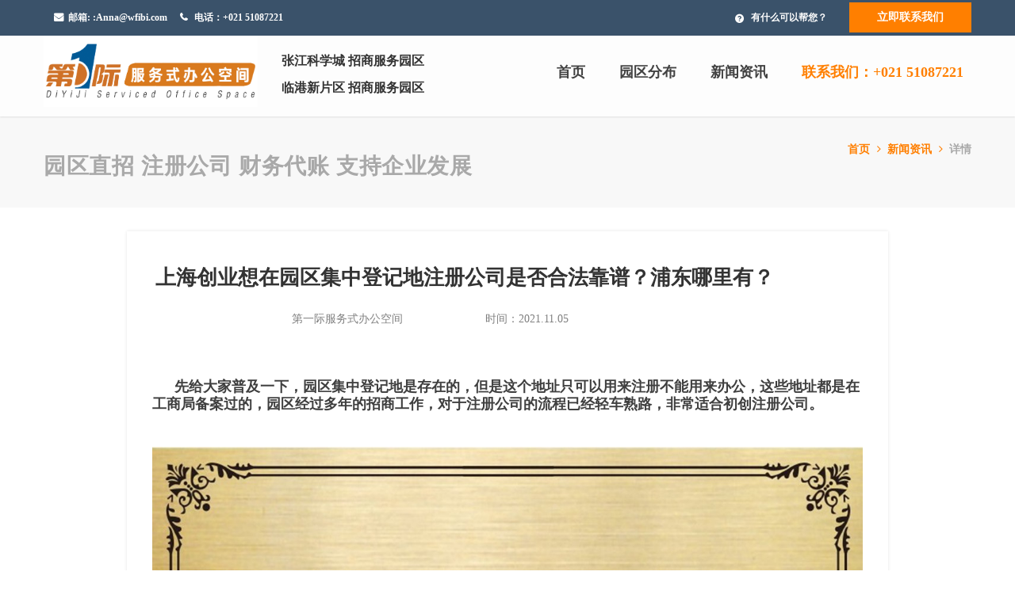

--- FILE ---
content_type: text/html; charset=UTF-8
request_url: https://www.wfibi.com/activity_detalis/570
body_size: 6452
content:
<!DOCTYPE html>
<!--[if IE 8 ]><html class="ie" xmlns="http://www.w3.org/1999/xhtml" xml:lang="en-US" lang="en-US"> <![endif]-->
<!--[if (gte IE 9)|!(IE)]><!-->
<html xmlns="http://www.w3.org/1999/xhtml" xml:lang="en-US" lang="en-US"><!--<![endif]-->

<meta name="renderer" content="webkit">
<meta  http-equiv="X-UA-Compatible" content="chrome=1,IE=edge" />
<!--<meta name="baidu-site-verification" content="FVo8agFVeH" />-->
<meta http-equiv="content-type" content="text/html; charset=UTF-8" /> 
<head>
    
	<!-- Basic Page Needs -->

	<meta charset="UTF-8">

	<!--[if IE]><meta http-equiv='X-UA-Compatible' content='IE=edge,chrome=1'><![endif]-->

	<title>上海创业想在园区集中登记地注册公司是否合法靠谱？浦东哪里有？</title>


	<meta name="author" content="">


	<!-- Mobile Specific Metas -->

	<meta name="viewport" content="width=device-width, initial-scale=1, maximum-scale=1">



	<!-- Boostrap style -->

	<link rel="stylesheet" type="text/css" href="https://www.wfibi.com/firstji/stylesheet/bootstrap.css">



	<!-- Theme style -->

	<link rel="stylesheet" type="text/css" href="https://www.wfibi.com/firstji/stylesheet/style.css">



	<!-- Colors -->

	<link rel="stylesheet" type="text/css" href="https://www.wfibi.com/firstji/stylesheet/colors/color1.css" id="colors">



	<!-- Reponsive -->

	<link rel="stylesheet" type="text/css" href="https://www.wfibi.com/firstji/stylesheet/responsive.css">



	<!-- Animation Style -->

	<link rel="stylesheet" type="text/css" href="https://www.wfibi.com/firstji/stylesheet/animate.css">

	<style>

		.container_nei{

			color: #333;

			padding-top: 30px;

			padding-bottom: 90px;

			line-height: 150%;

		}

		.detail-page{

			width: 960px;

			margin: 0 auto;

		}

		.detail-left{

			/*width: 632px;*/

			float: left;

		}

		.detail-intro{

			box-shadow:0 0 4px #e5e5e5;

		}

		.intro-left{

			width: 100%;

			float: left;

			text-align: center;

		}

		.intro-img{

			width: 100%;

			height: 314px;

			overflow: hidden;

			position: relative;

		}

		.img-intro{

			margin: 20px auto;

			height: 200px;

			width: 100%;

			overflow: hidden;

			position: relative;

		}

		.intro-img img{

			width: auto;

			height: 100%;

			position: absolute;

			left:50%;

			transform: translateX(-50%);

		}

		.img-intro img{

			width: auto;

			height: 100%;

			position: absolute;

			left:50%;

			transform: translateX(-50%);

		}

		.intro-right{

			float: left;

			margin-left: 36px;

			/*width: 370px;*/

			padding: 20px 32px 40px 0;

		}

		.intro-right .title-1{

			padding-top: 25px;

			font-weight: 600;

			height: 150px;

			font-size: 26px;

			line-height: 28px

		}

		.intro .title{

			font-size: 18px;

			font-weight: 600;

			margin: 10px 0;

		}

		.other-events{

			margin-top: 20px;

			padding: 35px 27px;

			box-shadow:0 0 4px #e5e5e5;

		}

		.title{

			font-size: 20px;

		}

		.all-events{

			color: #888b90;

			font-size: 14px;

			float: right;

		}

		.events{

			margin-top: 50px;

		}

		.events-list{

			width: 100%;

		}

		.events-list li {

			float: left;

			width: 33.3%;

			padding: 0 30px;

		}

		.other-events__img	{

			width: 100%;

			height: 196px;

			position: relative;

			overflow: hidden;

		}

		.other-events__img img{

			width: auto;

			height: 100%;

			position: absolute;

			left:50%;

			transform: translateX(-50%);

		}

		.events-list li .title{

			text-align: center;

			font-size: 14px;

			margin-top: 10px;

			max-height: 86px;

			overflow: hidden;

			text-overflow: ellipsis;

			-webkit-line-clamp:4;

			-webkit-box-orient:vertical;

		}

		.detail-right{

			box-shadow:0 0 4px #e5e5e5;

			margin-left: 20px;

			width: 308px;

			float: left;

			padding-top: 20px;

		}

		.top_title{

			position: relative;

			font-size: 20px;

			text-align: center;

			font-weight: 600;

		}

		.line{

			height: 5px;

			width: 60px;

			background-color: #ff7f00;

			margin: 10px auto;

			border-radius: 2px;

		}

		.dituWrap{

			padding: 0 25px 30px 25px;

		}

		.right{

			margin-top: 20px;

		}

		.where{

			margin-top: 20px;

		}

		.intro-fo{

			padding: 150px 32px 20px 32px;

			text-indent:2em

		}

		@media  screen and (max-width:767px) {

			.container_nei{

				padding-top: 30px;

				padding-bottom: 10px;

			}

			.detail-page{

				width: 100%;

			}

			.detail-left{

				width: 86%;

				margin: 0 auto;

				display: block;

				float: none;

			}

			.intro-left{

				width: 32%;

			}

			.intro-right{

				margin-left: 6%;

				width: 88%;

				padding: 0;

				padding-bottom: 30px;

			}

			.other-events{

				display: none;

			}

			.detail-right{

				float: none;

				margin: 30px auto;

			}

			.intro-right .title-1{

				height:auto;

			}



		}



		.detail-1 img{

			margin-left:-28px;

		}



	</style>

    <style>
        .logopangbian{
            width:290px;
            height:92px;
            padding-top:20px;
            color:#333;
            font-family: "Microsoft YaHei";
            font-weight: 600;
            font-size:16px;
        }
        .youxiangxiabian{
            display: none;
        }

        @media  screen and (max-width: 970px) {
            .logopangbian {
                width:auto;
                padding-top:35px;
                font-size:102%;
            }
            .youxiangxiabian{
                display: block;
            }
        }

    </style>
    <!--[if IE ]>
    <!--<style>-->
        <!--html body  .preloader{-->
            <!--display: none;-->
        <!--}-->
    <!--</style>-->
    <![endif]-->
</head>

<script type="text/javascript" src="http://webapi.amap.com/maps?v=1.4.0&key=f4f02d5a83a9d700f87f6517bcd92b90&plugin=AMap.Geocoder"></script>
<script type="text/javascript" src="http://cache.amap.com/lbs/static/addToolbar.js"></script>
<body style="font-family: Microsoft YaHei,SimHei,SimSun;" >

<div class="boxed">
    <!-- Preloader -->
                                    
    <div class="top">
        <div class="container">
            <div class="row">
                <div class="col-md-12">
                    <ul class="flat-infomation">
                                                <li class="email">邮箱: <a title="email">:Anna@wfibi.com</a></li>
                        <li class="call youxiangxiabian" style="text-align:left; padding-left: 18px;
    margin-left: 13px;">电话：+021 51087221</li>
                    </ul><!-- /flat-infomation -->
                    <div class="flat-questions">
                        <a href="tel:15300951716" title="" class="questions">有什么可以帮您？</a>
                        <a href="tencent://message/?uin=1308092551&Site=http://vps.shuidazhe.com&Menu=yes"rel="nofollow" title="" class="appointment hidden-xs">立即联系我们</a>
                        <a href="mqqwpa://im/chat?chat_type=wpa&uin=1308092551&version=1&src_type=web&web_src=oicqzone.com" title="" class="appointment visible-xs">立即联系我们</a>
                    </div><!-- /.flat-questions -->
                    <div class="clearfix"></div><!-- /.clearfix -->
                </div>
            </div>
        </div>
    </div><!-- /.top -->

    <header id="header" class="header bg-color">
        <div class="container">
            <div class="row">
                <div class="header-wrap">
                    <div class="col-md-3 col-xs-6 col-sm-3">
                        <div id="logo" class="logo">
                            <a href="#" title="【第一际服务式办公空间】提供共享办公空间,浦东张江联合办公室,精装修带全套办公家具,浦东新区陆家嘴,黄浦区人民广场,张江药谷,张江高科,外高桥等,精装高端写字办公楼,可供1-10人拎包办公的办公室。">
                                <img class="lazyload" src="/uploads/content/20241129/674998e40f864_16o.jpg" alt="上海浦东无地址注册公司">
                            </a>
                        </div><!-- /#logo -->
                    </div><!-- /.col-md-2 -->
                    <div class="col-md-3 hidden-xs logopangbian">
                        <p class="zhichi">张江科学城 招商服务园区</p>
                        <p class=" hidden-xs">临港新片区 招商服务园区</p>
                    </div>

                                        <div class="col-md-6 col-xs-6">

                        <div class="nav-wrap">
                            <div class="btn-menu">
                                <span></span>
                            </div><!-- //mobile menu button -->
                            <nav id="mainnav" class="mainnav">
                                <ul class="menu">
                                                                            <li><a style="font-size:18px" href="https://www.wfibi.com" title="">首页</a></li>
                                                                            <li><a style="font-size:18px" href="https://www.wfibi.com/office_position" title="">园区分布</a></li>
                                                                            <li><a style="font-size:18px" href="https://www.wfibi.com/activity" title="">新闻资讯</a></li>
                                                                        <li ><a class="lme" style="font-size:18px ; color:#ff7f00;" title="" >联系我们：+021 51087221</a></li>
                                </ul><!-- /.menu -->
                            </nav><!-- /#mainnav -->
                        </div><!-- /.nav-wrap -->
                    </div><!-- /.col-md-9 -->
                </div><!-- /.header-wrap -->
            </div><!-- /.row -->
        </div><!-- /.container -->
    </header><!-- /header -->
    


	<div class="page-title">

		<div class="container">

			<div class="row">

				<div class="col-md-12">

					<div class="page-title-heading">

						<h1 class="h1-title" style="color:#a9a9a9">园区直招 注册公司 财务代账 支持企业发展</h1>

					</div><!-- /.page-title-heading -->

					<ul class="breadcrumbs">

						<li><a href="https://www.wfibi.com" title="">首页<i class="fa fa-angle-right" aria-hidden="true"></i></a></li>

						<li><a href="https://www.wfibi.com/activity" title="">新闻资讯<i class="fa fa-angle-right" aria-hidden="true"></i></a></li>

						<li><a href="#" title="">详情</a></li>

					</ul><!-- /.breadcrumbs -->

					<div class="clearfix"></div><!-- /.clearfix -->

				</div>

			</div>

		</div>

	</div><!-- /.page-title -->



	<div class="container_nei">

		<div class="detail-page clearfix">

			<div class="detail-left clearfix">

				<div class="detail-intro clearfix">

					
						
							
						
					
					<div class="intro-right" style="padding-bottom: 0px;">



						<div class="title-1" style="height:80px;">上海创业想在园区集中登记地注册公司是否合法靠谱？浦东哪里有？</div>
 <div style="color: gray;width: 40%;float: left;text-align:right;font-weight: normal;">第一际服务式办公空间</div> 
  <div style="color: gray;width: 20%;float: left;text-align: center;font-weight: normal;"></div> 
  <div style="color: gray;width: 40%;float: left;text-align: center;font-weight: normal;">时间：2021.11.05</div> 

						
							
						
						
							
							
									
										


									
									


								
						
					</div>



					<div class="intro-fo" >

						 	<span class="detail-1" style="padding-top:20px;">

						 		<p style="text-indent: 2em;"><span style="font-size: 18px; color: rgb(63, 63, 63);"><img src="/uploads/content/20211105/1636090798197352.jpg" title="浦东创业" alt="浦东创业" width="600" height="26"/></span></p><p style="text-indent: 2em;"><span style="font-size: 18px; color: rgb(63, 63, 63);">先给大家普及一下，园区集中登记地是存在的，但是这个地址只可以用来注册不能用来办公，这些地址都是在工商局备案过的，园区经过多年的招商工作，对于注册公司的流程已经轻车熟路，非常适合初创注册公司。</span></p><p style="text-indent: 2em;"><span style="font-size: 18px; color: rgb(63, 63, 63);"><br/></span></p><p><img src="/uploads/content/20211105/1636090813505694.jpg" title="浦东集中登记地" alt="浦东集中登记地" width="1200" height="858"/></p><p style="text-indent: 2em;"><span style="font-size: 18px; color: rgb(63, 63, 63);"><br/></span></p><p style="text-indent: 2em;"><span style="font-size: 18px; color: rgb(63, 63, 63);">第一际科技产业园（上海浦东新区企业注册集中登记地）推出优质的免费注册公司政策：提供免费的集中登记地址、免费的财务代理记账，还有专人顾问一对一服务解答创业初期的一些疑难杂症，既专业又节约成本，协助创业者规范创业初期财政认识及制度，使企业健康合法合规的开展业务。</span></p><p style="text-indent: 2em;"><span style="font-size: 18px; color: rgb(63, 63, 63);"><br/></span></p><p><img src="/uploads/content/20211105/1636090823231058.jpg" title="第一际科技产业园" alt="第一际科技产业园" width="1200" height="901"/></p><p style="text-indent: 2em;"><span style="font-size: 18px; color: rgb(63, 63, 63);"><br/></span></p><p style="text-indent: 2em;"><span style="font-size: 18px; color: rgb(63, 63, 63);">第一际科技产业园不仅提供免费注册公司服务，在上海还有7家连锁联合办公空间，专做1-8人创业办公室，刚开业的浦东集电港项目，1-2人独立办公室开业惊爆价低至1680元/月起，含物业水电宽带一价全包，更有免费会议室及前台秘书服务（代收快递、打印扫描、访客接待等），欢迎创业的小伙伴预约参观。</span></p><p><br/></p>

						 	</span>

					</div>

				</div>

				<div class="other-events">

					<div class="title">

						<span>其他精彩资讯</span>

						<span>

              	<a class="all-events" href="https://www.wfibi.com/activity" target="_blank">

              		> 查看所有新闻资讯

              	</a>

              </span>

					</div>

					<div class="events">

						<ul class="events-list clearfix">

							
                                
								<li>

									<a href="https://www.wfibi.com/activity_detalis/988">

										<div class="other-events__img">

											<img style="max-width:294px;!important;" src="https://www.wfibi.com/uploads/content/20230724/64bdf10ee0f44_34o.jpg" alt="浦东工商注册">

										</div>

										<div class="title">公司显示经营异常能不能迁入浦东企业集中登记地？</div>

									</a>

								</li>

							
                                
								<li>

									<a href="https://www.wfibi.com/activity_detalis/989">

										<div class="other-events__img">

											<img style="max-width:294px;!important;" src="https://www.wfibi.com/uploads/content/20230731/64c7255727729_03o.jpg" alt="浦东工商注册">

										</div>

										<div class="title">外地公司经营范围在张江企业集中登记地注册公司能用吗？</div>

									</a>

								</li>

							
                                
								<li>

									<a href="https://www.wfibi.com/activity_detalis/990">

										<div class="other-events__img">

											<img style="max-width:294px;!important;" src="https://www.wfibi.com/uploads/content/20230807/64d06698dd13f_52o.jpg" alt="浦东工商注册">

										</div>

										<div class="title">不租办公室能在上海浦东集中登记地址上注册公司吗？</div>

									</a>

								</li>

							
						</ul>

					</div>

				</div>

			</div>

			
				
				
					
						
							
							
							
								
									
										
										
										
									
									
									
									
									
									
									
									
									
									
									
									
									
									
									
									
									
									
									
									
									
									
									
									
									
									
								
							
						
						
							
							
									
								
							
									
								
						
						
							
						
						
                            
                            
                            
                            
                                
                            
                                
                            
						
					
				
			
		</div>

	</div>




    <footer id="footer">
        <div class="footer-widgets">
            <div class="container">
                <div class="row widget-box">
                    <div class="col-md-3 col-xs-6 col-sm-6" style="height:200px">
                        <div class="widget widget-services">
                            <img class="lazyload" data-original="https://www.wfibi.com/firstji/images/logo-blog-foot.png" src="/firstji/images/lazyload.png" style="width:150px; margin-top:-20px;padding-bottom:15px; max-width:75%" alt="上海浦东注册公司">
                        </div><!-- /.widget-services -->
                        <p style="color:#e5e5e5">Copyright &copy; 2017.Company<br> name All rights reserved.</p>
                    </div><!-- /.col-md-4 -->
                    <div class="col-md-3 col-xs-6 col-sm-6" style="height:200px">
                        <div class="widget widget-services">
                            <ul class="one-half first">
                                <p style="font-size:20px; color:#e5e5e5;padding-bottom:15px">网站结构</p>
                                                                    <li><a href="https://www.wfibi.com" title="">首页</a></li>
                                                                    <li><a href="https://www.wfibi.com/office_position" title="">园区分布</a></li>
                                                                    <li><a href="https://www.wfibi.com/activity" title="">新闻资讯</a></li>
                                                            </ul><!-- /.one-half -->
                        </div><!-- /.widget-services -->
                    </div><!-- /.col-md-4 -->
                    <div class="col-md-3 col-xs-6 col-sm-6" style="height:200px">
                        <p style="font-size:20px; color:#e5e5e5;padding-bottom:15px">联系我们</p>
                        <div class="widget widget-services">
                            <ul style="width:normal" class="one-half first">
                                <li>服务电话 : +021 51087221</li>
                                <li>邮箱 : Anna@wfibi.com</li>
                                <li>总部地址 : 上海市浦东新区龙东大道3000号1号楼B区1206</li>
                            </ul><!-- /.one-half -->
                            </div><!-- /.widget-services -->
                    </div><!-- /.col-md-4 -->
                    <div class="col-md-3 col-xs-6 col-sm-6" style="height:200px">
                        <div class="widget widget-services">
                            <ul class="one-half first">
                                <p><a href="http://www.wfibi.com/activity_detalis/14" style="font-size:20px; color:#e5e5e5;padding-bottom:15px">第一际简介</a></p>
                                <img style="width:100px" class="lazyload" data-original="https://www.wfibi.com/firstji/images/wechat.jpg" src="/firstji/images/lazyload.png" alt="上海浦东注册集中登记地地址" >
                            </ul><!-- /.one-half -->
                        </div><!-- /.widget-services -->
                    </div><!-- /.col-md-4 -->
                </div><!-- /.row .widget-box -->
            </div><!-- /.container -->
        </div><!-- /.footer-widgets -->
        <div class="footer-bottom">
            <div class="container">
                <div class="row">
                    <div class="col-md-12">
                        <div class="copyright">
                            <p><a href="https://beian.miit.gov.cn/"rel="nofollow">网站备案号：沪ICP备10024392号-1</a>&emsp;&emsp;<a href="http://www.beian.gov.cn/portal/registerSystemInfo?recordcode=31010102005192"rel="nofollow">沪公网安备：31010102005192号</a></p>
                        </div>
                    </div>
                </div>
            </div>
        </div><!-- /.footer-bottom -->
    </footer><!-- /#footer -->
    <div class="button-go-top">
        <a href="#" title="" class="go-top">
            <i class="fa fa-chevron-up"></i>
        </a>
    </div>

</div> <!-- /.boxed -->

<script type="text/javascript" src="https://www.wfibi.com/firstji/javascript/jquery.min.js"></script>
<script src="https://cdn.staticfile.org/layer/2.3/layer.js" type="text/javascript"></script>



	<!-- Javascript -->

	<script type="text/javascript" src="https://www.wfibi.com/firstji/javascript/jquery.min.js"></script>

	<script type="text/javascript" src="https://www.wfibi.com/firstji/javascript/bootstrap.min.js"></script>

	<script type="text/javascript" src="https://www.wfibi.com/firstji/javascript/jquery.flexslider-min.js"></script>

	<script type="text/javascript" src="https://www.wfibi.com/firstji/javascript/jquery.easing.js"></script>



	<script type="text/javascript" src="https://www.wfibi.com/firstji/javascript/jquery.cookie.js"></script>

	<!---<script type="text/javascript" src="javascript/gmap3.min.js"></script>

    <script type="text/javascript" src="http://ditu.google.cn/maps/api/js?key=AIzaSyAcNjdyQ_xJKXqTnbGIhw7jlls3idn9rZM"></script>--->

	<script type="text/javascript" src="https://www.wfibi.com/firstji/javascript/waypoints.min.js"></script>

	<script type="text/javascript" src="https://www.wfibi.com/firstji/javascript/main.js"></script>

<script src="https://www.wfibi.com/firstji/javascript/jquery.lazyload.min.js" type="text/javascript"></script>
<script type="text/javascript" charset="utf-8">
    window.onload = (function(){
        var images = document.querySelectorAll(".lazyload");
        $("img.lazyload").lazyload({
            effect : "fadeIn"
        });

    })

</script>
<script>
    // var _hmt = _hmt || [];
    // (function() {
    //     var hm = document.createElement("script");
    //     hm.src = "https://hm.baidu.com/hm.js?dcc7bec1d43319a20ad43c79d58c36c3";
    //     var s = document.getElementsByTagName("script")[0];
    //     s.parentNode.insertBefore(hm, s);
    // })();
</script>

<script>
// var _hmt = _hmt || [];
// (function() {
//   var hm = document.createElement("script");
//   hm.src = "https://hm.baidu.com/hm.js?7fbbca27152430b907135ba96bba1883";
//   var s = document.getElementsByTagName("script")[0]; 
//   s.parentNode.insertBefore(hm, s);
// })();
</script>
</body>
</html>
